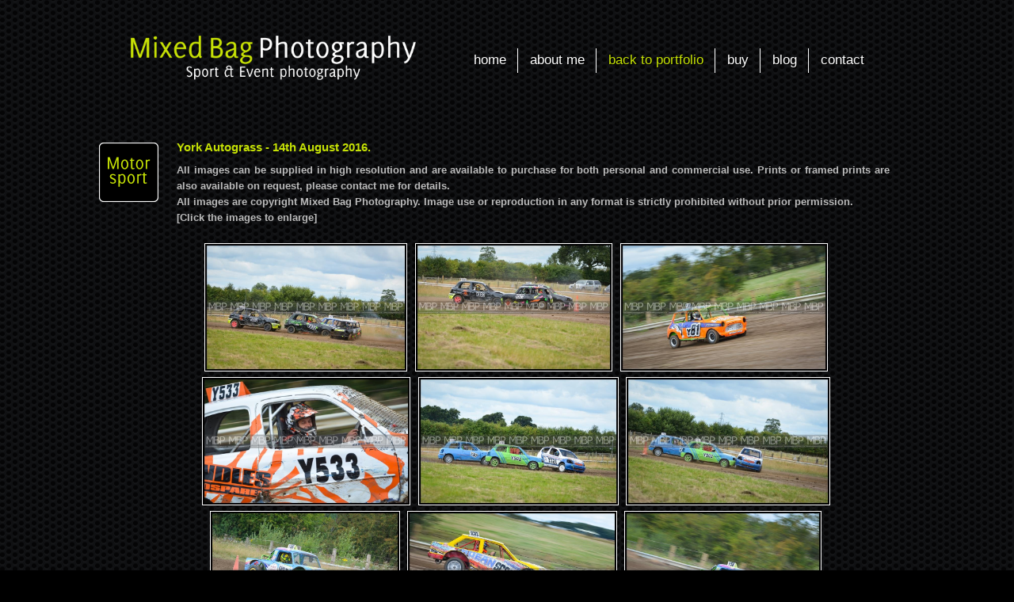

--- FILE ---
content_type: text/html
request_url: https://www.mixedbagphotography.co.uk/portfolio_yag_140816.html
body_size: 2391
content:
<!DOCTYPE HTML>
<html>

<head>
  <title>Motorsport Portfolio | Mixed Bag Photography | York Autograss Photography UK</title>
  <meta name="description" content="Motorsport photography UK" />
  <meta name="keywords" content="motorsport photography UK, autograss photography" />
  <meta http-equiv="content-type" content="text/html; charset=windows-1252" />
  <meta name="robots" content="index, follow">
  <link rel="shortcut icon" href="/favicon.ico" />
  <!-- stylesheets -->
  <link href="css/style.css" rel="stylesheet" type="text/css" />
  <link href="css/dark.css" rel="stylesheet" type="text/css" />
  <!-- modernizr enables HTML5 elements and feature detects -->
  <script type="text/javascript" src="js/modernizr-1.5.min.js"></script>

<!--<script type="text/javascript" src="/prototype.js"></script>
<script type="text/javascript" src="/scriptaculous.js?load=effects"></script>
<script type="text/javascript" src="/lightbox.js"></script> -->
<link rel="stylesheet" href="/lightbox.css" type="text/css" media="screen" />

<script type="text/javascript">

  var _gaq = _gaq || [];
  _gaq.push(['_setAccount', 'UA-20984451-13']);
  _gaq.push(['_trackPageview']);

  (function() {
    var ga = document.createElement('script'); ga.type = 'text/javascript'; ga.async = true;
    ga.src = ('https:' == document.location.protocol ? 'https://ssl' : 'http://www') + '.google-analytics.com/ga.js';
    var s = document.getElementsByTagName('script')[0]; s.parentNode.insertBefore(ga, s);
  })();

</script>
</head>

<body>
  <div id="main">

    <!-- begin header -->
    <header>
      <div id="logo"><img src="images/mbphoto_logo.png" alt="Mixed Bag Photography"></div>
      <nav>
        <ul class="sf-menu" id="nav">
          <li><a href="index.html">home</a></li>
          <li><a href="about.html">about me</a></li>
          <li class="selected"><a href="portfolio_motorsport.html">back to portfolio</a>
          <li><a href="buy_prints.html">buy</a></li>
          <li><a href="blog.html">blog</a></li>
          <li><a href="contact.html">contact</a></li>
        </ul>
      </nav>
    </header>
    <!-- end header -->

    <!-- begin content -->
    <div id="portsite_content_3wide">
      <div id="port_content_3wide">
        			<img src="images/motorsport.png" class="blog_pic" width="75px" height="75px">
					<p class="blog_large"><strong>York Autograss - 14th August 2016.</p><br/><br/>
					<p class="blog">All images can be supplied in high resolution and are available to purchase for both personal and commercial use. Prints or framed prints are also available on request, please contact me for details.<br/>
                                        All images are copyright Mixed Bag Photography. Image use or reproduction in any format is strictly prohibited without prior permission.<br/>
					<span>[Click the images to enlarge]</span><!--</font>--></strong><br/><br/></p>

				<table align="center">
					<tr>
						<td><a href="images/portfolio_motorsport/yag_140816/yag1408_1.jpg" rel="lightbox[motorsport]" title="14th August 2016 | York Autograss"><img src="images/portfolio_motorsport/yag_140816/yag1408_1_s.jpg" class="port_imgn" alt="York Autograss motorsport photography uk" title="York Autograss"/></a></td>
                                                <td><a href="images/portfolio_motorsport/yag_140816/yag1408_2.jpg" rel="lightbox[motorsport]" title="14th August 2016 | York Autograss"><img src="images/portfolio_motorsport/yag_140816/yag1408_2_s.jpg" class="port_imgn" alt="York Autograss motorsport photography uk" title="York Autograss"/></a></td>
                                                <td><a href="images/portfolio_motorsport/yag_140816/yag1408_3.jpg" rel="lightbox[motorsport]" title="14th August 2016 | York Autograss"><img src="images/portfolio_motorsport/yag_140816/yag1408_3_s.jpg" class="port_imgn" alt="York Autograss motorsport photography uk" title="York Autograss"/></a></td>

                                       	</tr>
				</table>
				<table align="center">
					<tr>
						<td><a href="images/portfolio_motorsport/yag_140816/yag1408_4.jpg" rel="lightbox[motorsport]" title="14th August 2016 | York Autograss"><img src="images/portfolio_motorsport/yag_140816/yag1408_4_s.jpg" class="port_imgn" alt="York Autograss motorsport photography uk" title="York Autograss"/></a></td>
						<td><a href="images/portfolio_motorsport/yag_140816/yag1408_5.jpg" rel="lightbox[motorsport]" title="14th August 2016 | York Autograss"><img src="images/portfolio_motorsport/yag_140816/yag1408_5_s.jpg" class="port_imgn" alt="York Autograss motorsport photography uk" title="York Autograss"/></a></td>
						<td><a href="images/portfolio_motorsport/yag_140816/yag1408_6.jpg" rel="lightbox[motorsport]" title="14th August 2016 | York Autograss"><img src="images/portfolio_motorsport/yag_140816/yag1408_6_s.jpg" class="port_imgn" alt="York Autograss motorsport photography uk" title="York Autograss"/></a></td>
                                       	</tr>
				</table>
				<table align="center">
					<tr>
						<td><a href="images/portfolio_motorsport/yag_140816/yag1408_7.jpg" rel="lightbox[motorsport]" title="14th August 2016 | York Autograss"><img src="images/portfolio_motorsport/yag_140816/yag1408_7_s.jpg" class="port_imgn" alt="York Autograss motorsport photography uk" title="York Autograss"/></a></td>
						<td><a href="images/portfolio_motorsport/yag_140816/yag1408_8.jpg" rel="lightbox[motorsport]" title="14th August 2016 | York Autograss"><img src="images/portfolio_motorsport/yag_140816/yag1408_8_s.jpg" class="port_imgn" alt="York Autograss motorsport photography uk" title="York Autograss"/></a></td>
                                                <td><a href="images/portfolio_motorsport/yag_140816/yag1408_9.jpg" rel="lightbox[motorsport]" title="14th August 2016 | York Autograss"><img src="images/portfolio_motorsport/yag_140816/yag1408_9_s.jpg" class="port_imgn" alt="York Autograss motorsport photography uk" title="York Autograss"/></a></td>

                                       	</tr>
				</table>

				<table align="center">
					<tr>
						<td><a href="images/portfolio_motorsport/yag_140816/yag1408_10.jpg" rel="lightbox[motorsport]" title="14th August 2016 | York Autograss"><img src="images/portfolio_motorsport/yag_140816/yag1408_10_s.jpg" class="port_imgn" alt="York Autograss motorsport photography uk" title="York Autograss"/></a></td>
						<td><a href="images/portfolio_motorsport/yag_140816/yag1408_11.jpg" rel="lightbox[motorsport]" title="14th August 2016 | York Autograss"><img src="images/portfolio_motorsport/yag_140816/yag1408_11_s.jpg" class="port_imgn" alt="York Autograss motorsport photography uk" title="York Autograss"/></a></td>
                                                <td><a href="images/portfolio_motorsport/yag_140816/yag1408_12.jpg" rel="lightbox[motorsport]" title="14th August 2016 | York Autograss"><img src="images/portfolio_motorsport/yag_140816/yag1408_12_s.jpg" class="port_imgn" alt="York Autograss motorsport photography uk" title="York Autograss"/></a></td>

                                       	</tr>
				</table>

				<table align="center">
					<tr>
						<td><a href="images/portfolio_motorsport/yag_140816/yag1408_13.jpg" rel="lightbox[motorsport]" title="14th August 2016 | York Autograss"><img src="images/portfolio_motorsport/yag_140816/yag1408_13_s.jpg" class="port_imgn" alt="York Autograss motorsport photography uk" title="York Autograss"/></a></td>
						<td><a href="images/portfolio_motorsport/yag_140816/yag1408_14.jpg" rel="lightbox[motorsport]" title="14th August 2016 | York Autograss"><img src="images/portfolio_motorsport/yag_140816/yag1408_14_s.jpg" class="port_imgn" alt="York Autograss motorsport photography uk" title="York Autograss"/></a></td>
						<td><a href="images/portfolio_motorsport/yag_140816/yag1408_15.jpg" rel="lightbox[motorsport]" title="14th August 2016 | York Autograss"><img src="images/portfolio_motorsport/yag_140816/yag1408_15_s.jpg" class="port_imgn" alt="York Autograss motorsport photography uk" title="York Autograss"/></a></td>
                                       	</tr>
				</table>
				<table align="center">
					<tr>
						<td><a href="images/portfolio_motorsport/yag_140816/yag1408_16.jpg" rel="lightbox[motorsport]" title="14th August 2016 | York Autograss"><img src="images/portfolio_motorsport/yag_140816/yag1408_16_s.jpg" class="port_imgn" alt="York Autograss motorsport photography uk" title="York Autograss"/></a></td>
						<td><a href="images/portfolio_motorsport/yag_140816/yag1408_17.jpg" rel="lightbox[motorsport]" title="14th August 2016 | York Autograss"><img src="images/portfolio_motorsport/yag_140816/yag1408_17_s.jpg" class="port_imgn" alt="York Autograss motorsport photography uk" title="York Autograss"/></a></td>
						<td><a href="images/portfolio_motorsport/yag_140816/yag1408_18.jpg" rel="lightbox[motorsport]" title="14th August 2016 | York Autograss"><img src="images/portfolio_motorsport/yag_140816/yag1408_18_s.jpg" class="port_imgn" alt="York Autograss motorsport photography uk" title="York Autograss"/></a></td>

                                       	</tr>
				</table>

				<table align="center">
					<tr>
						<td><a href="images/portfolio_motorsport/yag_140816/yag1408_19.jpg" rel="lightbox[motorsport]" title="14th August 2016 | York Autograss"><img src="images/portfolio_motorsport/yag_140816/yag1408_19_s.jpg" class="port_imgn" alt="York Autograss motorsport photography uk" title="York Autograss"/></a></td>
						<td><a href="images/portfolio_motorsport/yag_140816/yag1408_20.jpg" rel="lightbox[motorsport]" title="14th August 2016 | York Autograss"><img src="images/portfolio_motorsport/yag_140816/yag1408_20_s.jpg" class="port_imgn" alt="York Autograss motorsport photography uk" title="York Autograss"/></a></td>
						<td><a href="images/portfolio_motorsport/yag_140816/yag1408_21.jpg" rel="lightbox[motorsport]" title="14th August 2016 | York Autograss"><img src="images/portfolio_motorsport/yag_140816/yag1408_21_s.jpg" class="port_imgn" alt="York Autograss motorsport photography uk" title="York Autograss"/></a></td>
                                       	</tr>
				</table>

				<table align="center">
					<tr>
						<td><a href="images/portfolio_motorsport/yag_140816/yag1408_22.jpg" rel="lightbox[motorsport]" title="14th August 2016 | York Autograss"><img src="images/portfolio_motorsport/yag_140816/yag1408_22_s.jpg" class="port_imgn" alt="York Autograss motorsport photography uk" title="York Autograss"/></a></td>
						<td><a href="images/portfolio_motorsport/yag_140816/yag1408_23.jpg" rel="lightbox[motorsport]" title="14th August 2016 | York Autograss"><img src="images/portfolio_motorsport/yag_140816/yag1408_23_s.jpg" class="port_imgn" alt="York Autograss motorsport photography uk" title="York Autograss"/></a></td>
						<td><a href="images/portfolio_motorsport/yag_140816/yag1408_24.jpg" rel="lightbox[motorsport]" title="14th August 2016 | York Autograss"><img src="images/portfolio_motorsport/yag_140816/yag1408_24_s.jpg" class="port_imgn" alt="York Autograss motorsport photography uk" title="York Autograss"/></a></td>
                                       	</tr>
				</table>
				<table align="center">
					<tr>
						<td><a href="images/portfolio_motorsport/yag_140816/yag1408_25.jpg" rel="lightbox[motorsport]" title="14th August 2016 | York Autograss"><img src="images/portfolio_motorsport/yag_140816/yag1408_25_s.jpg" class="port_imgn" alt="York Autograss motorsport photography uk" title="York Autograss"/></a></td>
						<td><a href="images/portfolio_motorsport/yag_140816/yag1408_26.jpg" rel="lightbox[motorsport]" title="14th August 2016 | York Autograss"><img src="images/portfolio_motorsport/yag_140816/yag1408_26_s.jpg" class="port_imgn" alt="York Autograss motorsport photography uk" title="York Autograss"/></a></td>
                                                <td><a href="images/portfolio_motorsport/yag_140816/yag1408_27.jpg" rel="lightbox[motorsport]" title="14th August 2016 | York Autograss"><img src="images/portfolio_motorsport/yag_140816/yag1408_27_s.jpg" class="port_imgn" alt="York Autograss motorsport photography uk" title="York Autograss"/></a></td>
                                       	</tr>
				</table>

				<table align="center">
					<tr>
						<td><a href="images/portfolio_motorsport/yag_140816/yag1408_28.jpg" rel="lightbox[motorsport]" title="14th August 2016 | York Autograss"><img src="images/portfolio_motorsport/yag_140816/yag1408_28_s.jpg" class="port_imgn" alt="York Autograss motorsport photography uk" title="York Autograss"/></a></td>
						<td><a href="images/portfolio_motorsport/yag_140816/yag1408_29.jpg" rel="lightbox[motorsport]" title="14th August 2016 | York Autograss"><img src="images/portfolio_motorsport/yag_140816/yag1408_29_s.jpg" class="port_imgn" alt="York Autograss motorsport photography uk" title="York Autograss"/></a></td>
						<td><a href="images/portfolio_motorsport/yag_140816/yag1408_30.jpg" rel="lightbox[motorsport]" title="14th August 2016 | York Autograss"><img src="images/portfolio_motorsport/yag_140816/yag1408_30_s.jpg" class="port_imgn" alt="York Autograss motorsport photography uk" title="York Autograss"/></a></td>

                                       	</tr>
				</table>
				<table align="center">
					<tr>
						<td><a href="images/portfolio_motorsport/yag_140816/yag1408_31.jpg" rel="lightbox[motorsport]" title="14th August 2016 | York Autograss"><img src="images/portfolio_motorsport/yag_140816/yag1408_31_s.jpg" class="port_imgn" alt="York Autograss motorsport photography uk" title="York Autograss"/></a></td>
						<td><a href="images/portfolio_motorsport/yag_140816/yag1408_32.jpg" rel="lightbox[motorsport]" title="14th August 2016 | York Autograss"><img src="images/portfolio_motorsport/yag_140816/yag1408_32_s.jpg" class="port_imgn" alt="York Autograss motorsport photography uk" title="York Autograss"/></a></td>
                                                <td><a href="images/portfolio_motorsport/yag_140816/yag1408_33.jpg" rel="lightbox[motorsport]" title="14th August 2016 | York Autograss"><img src="images/portfolio_motorsport/yag_140816/yag1408_33_s.jpg" class="port_imgn" alt="York Autograss motorsport photography uk" title="York Autograss"/></a></td>
                                       	</tr>
				</table>
				<table align="center">
					<tr>
						<td><a href="images/portfolio_motorsport/yag_140816/yag1408_34.jpg" rel="lightbox[motorsport]" title="14th August 2016 | York Autograss"><img src="images/portfolio_motorsport/yag_140816/yag1408_34_s.jpg" class="port_imgn" alt="York Autograss motorsport photography uk" title="York Autograss"/></a></td>
						<td><a href="images/portfolio_motorsport/yag_140816/yag1408_35.jpg" rel="lightbox[motorsport]" title="14th August 2016 | York Autograss"><img src="images/portfolio_motorsport/yag_140816/yag1408_35_s.jpg" class="port_imgn" alt="York Autograss motorsport photography uk" title="York Autograss"/></a></td>
						<td><a href="images/portfolio_motorsport/yag_140816/yag1408_36.jpg" rel="lightbox[motorsport]" title="14th August 2016 | York Autograss"><img src="images/portfolio_motorsport/yag_140816/yag1408_36_s.jpg" class="port_imgn" alt="York Autograss motorsport photography uk" title="York Autograss"/></a></td>
                                       	</tr>
				</table>

				<table align="center">
					<tr>
						<td><a href="images/portfolio_motorsport/yag_140816/yag1408_37.jpg" rel="lightbox[motorsport]" title="14th August 2016 | York Autograss"><img src="images/portfolio_motorsport/yag_140816/yag1408_37_s.jpg" class="port_imgn" alt="York Autograss motorsport photography uk" title="York Autograss"/></a></td>
						<td><a href="images/portfolio_motorsport/yag_140816/yag1408_38.jpg" rel="lightbox[motorsport]" title="14th August 2016 | York Autograss"><img src="images/portfolio_motorsport/yag_140816/yag1408_38_s.jpg" class="port_imgn" alt="York Autograss motorsport photography uk" title="York Autograss"/></a></td>
                                                <td><a href="images/portfolio_motorsport/yag_140816/yag1408_39.jpg" rel="lightbox[motorsport]" title="14th August 2016 | York Autograss"><img src="images/portfolio_motorsport/yag_140816/yag1408_39_s.jpg" class="port_imgn" alt="York Autograss motorsport photography uk" title="York Autograss"/></a></td>
                                       	</tr>
				</table>

				<table align="center">
					<tr>
						<td><a href="images/portfolio_motorsport/yag_140816/yag1408_40.jpg" rel="lightbox[motorsport]" title="14th August 2016 | York Autograss"><img src="images/portfolio_motorsport/yag_140816/yag1408_40_s.jpg" class="port_imgn" alt="York Autograss motorsport photography uk" title="York Autograss"/></a></td>
						<td><a href="images/portfolio_motorsport/yag_140816/yag1408_41.jpg" rel="lightbox[motorsport]" title="14th August 2016 | York Autograss"><img src="images/portfolio_motorsport/yag_140816/yag1408_41_s.jpg" class="port_imgn" alt="York Autograss motorsport photography uk" title="York Autograss"/></a></td>
						<td><a href="images/portfolio_motorsport/yag_140816/yag1408_42.jpg" rel="lightbox[motorsport]" title="14th August 2016 | York Autograss"><img src="images/portfolio_motorsport/yag_140816/yag1408_42_s.jpg" class="port_imgn" alt="York Autograss motorsport photography uk" title="York Autograss"/></a></td>


                                       	</tr>
				</table>
				<table align="center">
					<tr>
						<td><a href="images/portfolio_motorsport/yag_140816/yag1408_43.jpg" rel="lightbox[motorsport]" title="14th August 2016 | York Autograss"><img src="images/portfolio_motorsport/yag_140816/yag1408_43_s.jpg" class="port_imgn" alt="York Autograss motorsport photography uk" title="York Autograss"/></a></td>
						<td><a href="images/portfolio_motorsport/yag_140816/yag1408_44.jpg" rel="lightbox[motorsport]" title="14th August 2016 | York Autograss"><img src="images/portfolio_motorsport/yag_140816/yag1408_44_s.jpg" class="port_imgn" alt="York Autograss motorsport photography uk" title="York Autograss"/></a></td>
                                                <td><a href="images/portfolio_motorsport/yag_140816/yag1408_45.jpg" rel="lightbox[motorsport]" title="14th August 2016 | York Autograss"><img src="images/portfolio_motorsport/yag_140816/yag1408_45_s.jpg" class="port_imgn" alt="York Autograss motorsport photography uk" title="York Autograss"/></a></td>
                                        </tr>
				</table>

				<table align="center">
					<tr>
						<td><a href="images/portfolio_motorsport/yag_140816/yag1408_46.jpg" rel="lightbox[motorsport]" title="14th August 2016 | York Autograss"><img src="images/portfolio_motorsport/yag_140816/yag1408_46_s.jpg" class="port_imgn" alt="York Autograss motorsport photography uk" title="York Autograss"/></a></td>
						<td><a href="images/portfolio_motorsport/yag_140816/yag1408_47.jpg" rel="lightbox[motorsport]" title="14th August 2016 | York Autograss"><img src="images/portfolio_motorsport/yag_140816/yag1408_47_s.jpg" class="port_imgn" alt="York Autograss motorsport photography uk" title="York Autograss"/></a></td>
						<td><a href="images/portfolio_motorsport/yag_140816/yag1408_48.jpg" rel="lightbox[motorsport]" title="14th August 2016 | York Autograss"><img src="images/portfolio_motorsport/yag_140816/yag1408_48_s.jpg" class="port_imgn" alt="York Autograss motorsport photography uk" title="York Autograss"/></a></td>
                                       	</tr>
				</table>

				<table align="center">
					<tr>
						<td><a href="images/portfolio_motorsport/yag_140816/yag1408_49.jpg" rel="lightbox[motorsport]" title="14th August 2016 | York Autograss"><img src="images/portfolio_motorsport/yag_140816/yag1408_49_s.jpg" class="port_imgn" alt="York Autograss motorsport photography uk" title="York Autograss"/></a></td>
						<td><a href="images/portfolio_motorsport/yag_140816/yag1408_50.jpg" rel="lightbox[motorsport]" title="14th August 2016 | York Autograss"><img src="images/portfolio_motorsport/yag_140816/yag1408_50_s.jpg" class="port_imgn" alt="York Autograss motorsport photography uk" title="York Autograss"/></a></td>
                                                <td><a href="images/portfolio_motorsport/yag_140816/yag1408_51.jpg" rel="lightbox[motorsport]" title="14th August 2016 | York Autograss"><img src="images/portfolio_motorsport/yag_140816/yag1408_51_s.jpg" class="port_imgn" alt="York Autograss motorsport photography uk" title="York Autograss"/></a></td>
                                       	</tr>
				</table>

				<table align="center">
					<tr>
						<td><a href="images/portfolio_motorsport/yag_140816/yag1408_52.jpg" rel="lightbox[motorsport]" title="14th August 2016 | York Autograss"><img src="images/portfolio_motorsport/yag_140816/yag1408_52_s.jpg" class="port_imgn" alt="York Autograss motorsport photography uk" title="York Autograss"/></a></td>
						<td><a href="images/portfolio_motorsport/yag_140816/yag1408_53.jpg" rel="lightbox[motorsport]" title="14th August 2016 | York Autograss"><img src="images/portfolio_motorsport/yag_140816/yag1408_53_s.jpg" class="port_imgn" alt="York Autograss motorsport photography uk" title="York Autograss"/></a></td>
						<td><a href="images/portfolio_motorsport/yag_140816/yag1408_54.jpg" rel="lightbox[motorsport]" title="14th August 2016 | York Autograss"><img src="images/portfolio_motorsport/yag_140816/yag1408_54_s.jpg" class="port_imgn" alt="York Autograss motorsport photography uk" title="York Autograss"/></a></td>

                                       	</tr>
				</table>
				<table align="center">
					<tr>
						<td><a href="images/portfolio_motorsport/yag_140816/yag1408_55.jpg" rel="lightbox[motorsport]" title="14th August 2016 | York Autograss"><img src="images/portfolio_motorsport/yag_140816/yag1408_55_s.jpg" class="port_imgn" alt="York Autograss motorsport photography uk" title="York Autograss"/></a></td>
						<td><a href="images/portfolio_motorsport/yag_140816/yag1408_56.jpg" rel="lightbox[motorsport]" title="14th August 2016 | York Autograss"><img src="images/portfolio_motorsport/yag_140816/yag1408_56_s.jpg" class="port_imgn" alt="York Autograss motorsport photography uk" title="York Autograss"/></a></td>
                                                <td><a href="images/portfolio_motorsport/yag_140816/yag1408_57.jpg" rel="lightbox[motorsport]" title="14th August 2016 | York Autograss"><img src="images/portfolio_motorsport/yag_140816/yag1408_57_s.jpg" class="port_imgn" alt="York Autograss motorsport photography uk" title="York Autograss"/></a></td>
                                       	</tr>
				</table>

				<table align="center">
					<tr>
                                                <td><a href="images/portfolio_motorsport/yag_140816/yag1408_58.jpg" rel="lightbox[motorsport]" title="14th August 2016 | York Autograss"><img src="images/portfolio_motorsport/yag_140816/yag1408_58_s.jpg" class="port_imgn" alt="York Autograss motorsport photography uk" title="York Autograss"/></a></td>
                                                <td><a href="images/portfolio_motorsport/yag_140816/yag1408_59.jpg" rel="lightbox[motorsport]" title="14th August 2016 | York Autograss"><img src="images/portfolio_motorsport/yag_140816/yag1408_59_s.jpg" class="port_imgn" alt="York Autograss motorsport photography uk" title="York Autograss"/></a></td>
                                                <td><a href="images/portfolio_motorsport/yag_140816/yag1408_60.jpg" rel="lightbox[motorsport]" title="14th August 2016 | York Autograss"><img src="images/portfolio_motorsport/yag_140816/yag1408_60_s.jpg" class="port_imgn" alt="York Autograss motorsport photography uk" title="York Autograss"/></a></td>
                                       	</tr>
				</table>

				<table align="center">
					<tr>
						<td><a href="images/portfolio_motorsport/yag_140816/yag1408_61.jpg" rel="lightbox[motorsport]" title="14th August 2016 | York Autograss"><img src="images/portfolio_motorsport/yag_140816/yag1408_61_s.jpg" class="port_imgn" alt="York Autograss motorsport photography uk" title="York Autograss"/></a></td>
						<td><a href="images/portfolio_motorsport/yag_140816/yag1408_62.jpg" rel="lightbox[motorsport]" title="14th August 2016 | York Autograss"><img src="images/portfolio_motorsport/yag_140816/yag1408_62_s.jpg" class="port_imgn" alt="York Autograss motorsport photography uk" title="York Autograss"/></a></td>
                                                <td><a href="images/portfolio_motorsport/yag_140816/yag1408_63.jpg" rel="lightbox[motorsport]" title="14th August 2016 | York Autograss"><img src="images/portfolio_motorsport/yag_140816/yag1408_63_s.jpg" class="port_imgn" alt="York Autograss motorsport photography uk" title="York Autograss"/></a></td>
                                       	</tr>
				</table>

				<table align="center">
					<tr>
						<td><a href="images/portfolio_motorsport/yag_140816/yag1408_64.jpg" rel="lightbox[motorsport]" title="14th August 2016 | York Autograss"><img src="images/portfolio_motorsport/yag_140816/yag1408_64_s.jpg" class="port_imgn" alt="York Autograss motorsport photography uk" title="York Autograss"/></a></td>
						<td><a href="images/portfolio_motorsport/yag_140816/yag1408_65.jpg" rel="lightbox[motorsport]" title="14th August 2016 | York Autograss"><img src="images/portfolio_motorsport/yag_140816/yag1408_65_s.jpg" class="port_imgn" alt="York Autograss motorsport photography uk" title="York Autograss"/></a></td>
						<td><a href="images/portfolio_motorsport/yag_140816/yag1408_66.jpg" rel="lightbox[motorsport]" title="14th August 2016 | York Autograss"><img src="images/portfolio_motorsport/yag_140816/yag1408_66_s.jpg" class="port_imgn" alt="York Autograss motorsport photography uk" title="York Autograss"/></a></td>
                                       	</tr>
				</table>
				<table align="center">
					<tr>
						<td><a href="images/portfolio_motorsport/yag_140816/yag1408_67.jpg" rel="lightbox[motorsport]" title="14th August 2016 | York Autograss"><img src="images/portfolio_motorsport/yag_140816/yag1408_67_s.jpg" class="port_imgn" alt="York Autograss motorsport photography uk" title="York Autograss"/></a></td>
						<td><a href="images/portfolio_motorsport/yag_140816/yag1408_68.jpg" rel="lightbox[motorsport]" title="14th August 2016 | York Autograss"><img src="images/portfolio_motorsport/yag_140816/yag1408_68_s.jpg" class="port_imgn" alt="York Autograss motorsport photography uk" title="York Autograss"/></a></td>
                                                <td><a href="images/portfolio_motorsport/yag_140816/yag1408_69.jpg" rel="lightbox[motorsport]" title="14th August 2016 | York Autograss"><img src="images/portfolio_motorsport/yag_140816/yag1408_69_s.jpg" class="port_imgn" alt="York Autograss motorsport photography uk" title="York Autograss"/></a></td>
                                       	</tr>
				</table>

				<table align="center">
					<tr>
						<td><a href="images/portfolio_motorsport/yag_140816/yag1408_70.jpg" rel="lightbox[motorsport]" title="14th August 2016 | York Autograss"><img src="images/portfolio_motorsport/yag_140816/yag1408_70_s.jpg" class="port_imgn" alt="York Autograss motorsport photography uk" title="York Autograss"/></a></td>
						<td><a href="images/portfolio_motorsport/yag_140816/yag1408_71.jpg" rel="lightbox[motorsport]" title="14th August 2016 | York Autograss"><img src="images/portfolio_motorsport/yag_140816/yag1408_71_s.jpg" class="port_imgn" alt="York Autograss motorsport photography uk" title="York Autograss"/></a></td>
                                                <td><a href="images/portfolio_motorsport/yag_140816/yag1408_72.jpg" rel="lightbox[motorsport]" title="14th August 2016 | York Autograss"><img src="images/portfolio_motorsport/yag_140816/yag1408_72_s.jpg" class="port_imgn" alt="York Autograss motorsport photography uk" title="York Autograss"/></a></td>

                                       	</tr>
				</table>
				<table align="center">
					<tr>
						<td><a href="images/portfolio_motorsport/yag_140816/yag1408_73.jpg" rel="lightbox[motorsport]" title="14th August 2016 | York Autograss"><img src="images/portfolio_motorsport/yag_140816/yag1408_73_s.jpg" class="port_imgn" alt="York Autograss motorsport photography uk" title="York Autograss"/></a></td>
						<td><a href="images/portfolio_motorsport/yag_140816/yag1408_74.jpg" rel="lightbox[motorsport]" title="14th August 2016 | York Autograss"><img src="images/portfolio_motorsport/yag_140816/yag1408_74_s.jpg" class="port_imgn" alt="York Autograss motorsport photography uk" title="York Autograss"/></a></td>
                                                <td><a href="images/portfolio_motorsport/yag_140816/yag1408_75.jpg" rel="lightbox[motorsport]" title="14th August 2016 | York Autograss"><img src="images/portfolio_motorsport/yag_140816/yag1408_75_s.jpg" class="port_imgn" alt="York Autograss motorsport photography uk" title="York Autograss"/></a></td>
                                       	</tr>
				</table>

				<table align="center">
					<tr>
						<td><a href="images/portfolio_motorsport/yag_140816/yag1408_76.jpg" rel="lightbox[motorsport]" title="14th August 2016 | York Autograss"><img src="images/portfolio_motorsport/yag_140816/yag1408_76_s.jpg" class="port_imgn" alt="York Autograss motorsport photography uk" title="York Autograss"/></a></td>
						<td><a href="images/portfolio_motorsport/yag_140816/yag1408_77.jpg" rel="lightbox[motorsport]" title="14th August 2016 | York Autograss"><img src="images/portfolio_motorsport/yag_140816/yag1408_77_s.jpg" class="port_imgn" alt="York Autograss motorsport photography uk" title="York Autograss"/></a></td>
						<td><a href="images/portfolio_motorsport/yag_140816/yag1408_78.jpg" rel="lightbox[motorsport]" title="14th August 2016 | York Autograss"><img src="images/portfolio_motorsport/yag_140816/yag1408_78_s.jpg" class="port_imgn" alt="York Autograss motorsport photography uk" title="York Autograss"/></a></td>
                                       	</tr>
				</table>
				<table align="center">
					<tr>
						<td><a href="images/portfolio_motorsport/yag_140816/yag1408_79.jpg" rel="lightbox[motorsport]" title="14th August 2016 | York Autograss"><img src="images/portfolio_motorsport/yag_140816/yag1408_79_s.jpg" class="port_imgn" alt="York Autograss motorsport photography uk" title="York Autograss"/></a></td>
						<td><a href="images/portfolio_motorsport/yag_140816/yag1408_80.jpg" rel="lightbox[motorsport]" title="14th August 2016 | York Autograss"><img src="images/portfolio_motorsport/yag_140816/yag1408_80_s.jpg" class="port_imgn" alt="York Autograss motorsport photography uk" title="York Autograss"/></a></td>
                                                <td><a href="images/portfolio_motorsport/yag_140816/yag1408_81.jpg" rel="lightbox[motorsport]" title="14th August 2016 | York Autograss"><img src="images/portfolio_motorsport/yag_140816/yag1408_81_s.jpg" class="port_imgn" alt="York Autograss motorsport photography uk" title="York Autograss"/></a></td>
                                       	</tr>
				</table>

				<table align="center">
					<tr>
						<td><a href="images/portfolio_motorsport/yag_140816/yag1408_82.jpg" rel="lightbox[motorsport]" title="14th August 2016 | York Autograss"><img src="images/portfolio_motorsport/yag_140816/yag1408_82_s.jpg" class="port_imgn" alt="York Autograss motorsport photography uk" title="York Autograss"/></a></td>
						<td><a href="images/portfolio_motorsport/yag_140816/yag1408_83.jpg" rel="lightbox[motorsport]" title="14th August 2016 | York Autograss"><img src="images/portfolio_motorsport/yag_140816/yag1408_83_s.jpg" class="port_imgn" alt="York Autograss motorsport photography uk" title="York Autograss"/></a></td>
						<td><a href="images/portfolio_motorsport/yag_140816/yag1408_84.jpg" rel="lightbox[motorsport]" title="14th August 2016 | York Autograss"><img src="images/portfolio_motorsport/yag_140816/yag1408_84_s.jpg" class="port_imgn" alt="York Autograss motorsport photography uk" title="York Autograss"/></a></td>
                                       	</tr>
				</table>
				<table align="center">
					<tr>
						<td><a href="images/portfolio_motorsport/yag_140816/yag1408_85.jpg" rel="lightbox[motorsport]" title="14th August 2016 | York Autograss"><img src="images/portfolio_motorsport/yag_140816/yag1408_85_s.jpg" class="port_imgn" alt="York Autograss motorsport photography uk" title="York Autograss"/></a></td>
						<td><a href="images/portfolio_motorsport/yag_140816/yag1408_86.jpg" rel="lightbox[motorsport]" title="14th August 2016 | York Autograss"><img src="images/portfolio_motorsport/yag_140816/yag1408_86_s.jpg" class="port_imgn" alt="York Autograss motorsport photography uk" title="York Autograss"/></a></td>
                                                <td><a href="images/portfolio_motorsport/yag_140816/yag1408_87.jpg" rel="lightbox[motorsport]" title="14th August 2016 | York Autograss"><img src="images/portfolio_motorsport/yag_140816/yag1408_87_s.jpg" class="port_imgn" alt="York Autograss motorsport photography uk" title="York Autograss"/></a></td>
                                       	</tr>
				</table>

				<table align="center">
					<tr>
						<td><a href="images/portfolio_motorsport/yag_140816/yag1408_88.jpg" rel="lightbox[motorsport]" title="14th August 2016 | York Autograss"><img src="images/portfolio_motorsport/yag_140816/yag1408_88_s.jpg" class="port_imgn" alt="York Autograss motorsport photography uk" title="York Autograss"/></a></td>
						<td><a href="images/portfolio_motorsport/yag_140816/yag1408_89.jpg" rel="lightbox[motorsport]" title="14th August 2016 | York Autograss"><img src="images/portfolio_motorsport/yag_140816/yag1408_89_s.jpg" class="port_imgn" alt="York Autograss motorsport photography uk" title="York Autograss"/></a></td>
						<td><a href="images/portfolio_motorsport/yag_140816/yag1408_90.jpg" rel="lightbox[motorsport]" title="14th August 2016 | York Autograss"><img src="images/portfolio_motorsport/yag_140816/yag1408_90_s.jpg" class="port_imgn" alt="York Autograss motorsport photography uk" title="York Autograss"/></a></td>
                                       	</tr>
				</table>
				<table align="center">
					<tr>
						<td><a href="images/portfolio_motorsport/yag_140816/yag1408_91.jpg" rel="lightbox[motorsport]" title="14th August 2016 | York Autograss"><img src="images/portfolio_motorsport/yag_140816/yag1408_91_s.jpg" class="port_imgn" alt="York Autograss motorsport photography uk" title="York Autograss"/></a></td>
						<td><a href="images/portfolio_motorsport/yag_140816/yag1408_92.jpg" rel="lightbox[motorsport]" title="14th August 2016 | York Autograss"><img src="images/portfolio_motorsport/yag_140816/yag1408_92_s.jpg" class="port_imgn" alt="York Autograss motorsport photography uk" title="York Autograss"/></a></td>
						<td><a href="images/portfolio_motorsport/yag_140816/yag1408_93.jpg" rel="lightbox[motorsport]" title="14th August 2016 | York Autograss"><img src="images/portfolio_motorsport/yag_140816/yag1408_93_s.jpg" class="port_imgn" alt="York Autograss motorsport photography uk" title="York Autograss"/></a></td>
                                       	</tr>
				</table>

				<table align="center">
					<tr>
						<td><a href="images/portfolio_motorsport/yag_140816/yag1408_94.jpg" rel="lightbox[motorsport]" title="14th August 2016 | York Autograss"><img src="images/portfolio_motorsport/yag_140816/yag1408_94_s.jpg" class="port_imgn" alt="York Autograss motorsport photography uk" title="York Autograss"/></a></td>
						<td><a href="images/portfolio_motorsport/yag_140816/yag1408_95.jpg" rel="lightbox[motorsport]" title="14th August 2016 | York Autograss"><img src="images/portfolio_motorsport/yag_140816/yag1408_95_s.jpg" class="port_imgn" alt="York Autograss motorsport photography uk" title="York Autograss"/></a></td>
						<td><a href="images/portfolio_motorsport/yag_140816/yag1408_96.jpg" rel="lightbox[motorsport]" title="14th August 2016 | York Autograss"><img src="images/portfolio_motorsport/yag_140816/yag1408_96_s.jpg" class="port_imgn" alt="York Autograss motorsport photography uk" title="York Autograss"/></a></td>

                                       	</tr>
				</table>

				<table align="center">
					<tr>
						<td><a href="images/portfolio_motorsport/yag_140816/yag1408_97.jpg" rel="lightbox[motorsport]" title="14th August 2016 | York Autograss"><img src="images/portfolio_motorsport/yag_140816/yag1408_97_s.jpg" class="port_imgn" alt="York Autograss motorsport photography uk" title="York Autograss"/></a></td>
						<td><a href="images/portfolio_motorsport/yag_140816/yag1408_98.jpg" rel="lightbox[motorsport]" title="14th August 2016 | York Autograss"><img src="images/portfolio_motorsport/yag_140816/yag1408_98_s.jpg" class="port_imgn" alt="York Autograss motorsport photography uk" title="York Autograss"/></a></td>
						<td><a href="images/portfolio_motorsport/yag_140816/yag1408_99.jpg" rel="lightbox[motorsport]" title="14th August 2016 | York Autograss"><img src="images/portfolio_motorsport/yag_140816/yag1408_99_s.jpg" class="port_imgn" alt="York Autograss motorsport photography uk" title="York Autograss"/></a></td>
                                       	</tr>
				</table>

				<table align="center">
					<tr>
						<td><a href="images/portfolio_motorsport/yag_140816/yag1408_100.jpg" rel="lightbox[motorsport]" title="14th August 2016 | York Autograss"><img src="images/portfolio_motorsport/yag_140816/yag1408_100_s.jpg" class="port_imgn" alt="York Autograss motorsport photography uk" title="York Autograss"/></a></td>
						<td><a href="images/portfolio_motorsport/yag_140816/yag1408_101.jpg" rel="lightbox[motorsport]" title="14th August 2016 | York Autograss"><img src="images/portfolio_motorsport/yag_140816/yag1408_101_s.jpg" class="port_imgn" alt="York Autograss motorsport photography uk" title="York Autograss"/></a></td>
                                                <td><a href="images/portfolio_motorsport/yag_140816/yag1408_102.jpg" rel="lightbox[motorsport]" title="14th August 2016 | York Autograss"><img src="images/portfolio_motorsport/yag_140816/yag1408_102_s.jpg" class="port_imgn" alt="York Autograss motorsport photography uk" title="York Autograss"/></a></td>
                                       	</tr>
				</table>
				<table align="center">
					<tr>
						<td><a href="images/portfolio_motorsport/yag_140816/yag1408_103.jpg" rel="lightbox[motorsport]" title="14th August 2016 | York Autograss"><img src="images/portfolio_motorsport/yag_140816/yag1408_103_s.jpg" class="port_imgn" alt="York Autograss motorsport photography uk" title="York Autograss"/></a></td>
						<td><a href="images/portfolio_motorsport/yag_140816/yag1408_104.jpg" rel="lightbox[motorsport]" title="14th August 2016 | York Autograss"><img src="images/portfolio_motorsport/yag_140816/yag1408_104_s.jpg" class="port_imgn" alt="York Autograss motorsport photography uk" title="York Autograss"/></a></td>
                                                <td><a href="images/portfolio_motorsport/yag_140816/yag1408_105.jpg" rel="lightbox[motorsport]" title="14th August 2016 | York Autograss"><img src="images/portfolio_motorsport/yag_140816/yag1408_105_s.jpg" class="port_imgn" alt="York Autograss motorsport photography uk" title="York Autograss"/></a></td>
                                       	</tr>
				</table>

				<table align="center">
					<tr>
						<td><a href="images/portfolio_motorsport/yag_140816/yag1408_106.jpg" rel="lightbox[motorsport]" title="14th August 2016 | York Autograss"><img src="images/portfolio_motorsport/yag_140816/yag1408_106_s.jpg" class="port_imgn" alt="York Autograss motorsport photography uk" title="York Autograss"/></a></td>
						<td><a href="images/portfolio_motorsport/yag_140816/yag1408_107.jpg" rel="lightbox[motorsport]" title="14th August 2016 | York Autograss"><img src="images/portfolio_motorsport/yag_140816/yag1408_107_s.jpg" class="port_imgn" alt="York Autograss motorsport photography uk" title="York Autograss"/></a></td>
						<td><a href="images/portfolio_motorsport/yag_140816/yag1408_108.jpg" rel="lightbox[motorsport]" title="14th August 2016 | York Autograss"><img src="images/portfolio_motorsport/yag_140816/yag1408_108_s.jpg" class="port_imgn" alt="York Autograss motorsport photography uk" title="York Autograss"/></a></td>
                                       	</tr>
				</table>
				<table align="center">
					<tr>
						<td><a href="images/portfolio_motorsport/yag_140816/yag1408_109.jpg" rel="lightbox[motorsport]" title="14th August 2016 | York Autograss"><img src="images/portfolio_motorsport/yag_140816/yag1408_109_s.jpg" class="port_imgn" alt="York Autograss motorsport photography uk" title="York Autograss"/></a></td>
						<td><a href="images/portfolio_motorsport/yag_140816/yag1408_110.jpg" rel="lightbox[motorsport]" title="14th August 2016 | York Autograss"><img src="images/portfolio_motorsport/yag_140816/yag1408_110_s.jpg" class="port_imgn" alt="York Autograss motorsport photography uk" title="York Autograss"/></a></td>
						<td><a href="images/portfolio_motorsport/yag_140816/yag1408_111.jpg" rel="lightbox[motorsport]" title="14th August 2016 | York Autograss"><img src="images/portfolio_motorsport/yag_140816/yag1408_111_s.jpg" class="port_imgn" alt="York Autograss motorsport photography uk" title="York Autograss"/></a></td>
                                       	</tr>
				</table>

				<table align="center">
					<tr>
                                                <td><a href="images/portfolio_motorsport/yag_140816/yag1408_112.jpg" rel="lightbox[motorsport]" title="14th August 2016 | York Autograss"><img src="images/portfolio_motorsport/yag_140816/yag1408_112_s.jpg" class="port_imgn" alt="York Autograss motorsport photography uk" title="York Autograss"/></a></td>
                                                <td><a href="images/portfolio_motorsport/yag_140816/yag1408_113.jpg" rel="lightbox[motorsport]" title="14th August 2016 | York Autograss"><img src="images/portfolio_motorsport/yag_140816/yag1408_113_s.jpg" class="port_imgn" alt="York Autograss motorsport photography uk" title="York Autograss"/></a></td>
						<td><a href="images/portfolio_motorsport/yag_140816/yag1408_114.jpg" rel="lightbox[motorsport]" title="14th August 2016 | York Autograss"><img src="images/portfolio_motorsport/yag_140816/yag1408_114_s.jpg" class="port_imgn" alt="York Autograss motorsport photography uk" title="York Autograss"/></a></td>


                                       	</tr>
				</table>
				<table align="center">
					<tr>
                                                <td><a href="images/portfolio_motorsport/yag_140816/yag1408_115.jpg" rel="lightbox[motorsport]" title="14th August 2016 | York Autograss"><img src="images/portfolio_motorsport/yag_140816/yag1408_115_s.jpg" class="port_imgn" alt="York Autograss motorsport photography uk" title="York Autograss"/></a></td>
                                                <td><a href="images/portfolio_motorsport/yag_140816/yag1408_116.jpg" rel="lightbox[motorsport]" title="14th August 2016 | York Autograss"><img src="images/portfolio_motorsport/yag_140816/yag1408_116_s.jpg" class="port_imgn" alt="York Autograss motorsport photography uk" title="York Autograss"/></a></td>
                                                <td><a href="images/portfolio_motorsport/yag_140816/yag1408_117.jpg" rel="lightbox[motorsport]" title="14th August 2016 | York Autograss"><img src="images/portfolio_motorsport/yag_140816/yag1408_117_s.jpg" class="port_imgn" alt="York Autograss motorsport photography uk" title="York Autograss"/></a></td>
                                       	</tr>
				</table>

				<table align="center">
					<tr>
                                                <td><a href="images/portfolio_motorsport/yag_140816/yag1408_118.jpg" rel="lightbox[motorsport]" title="14th August 2016 | York Autograss"><img src="images/portfolio_motorsport/yag_140816/yag1408_118_s.jpg" class="port_imgn" alt="York Autograss motorsport photography uk" title="York Autograss"/></a></td>
                                                <td><a href="images/portfolio_motorsport/yag_140816/yag1408_119.jpg" rel="lightbox[motorsport]" title="14th August 2016 | York Autograss"><img src="images/portfolio_motorsport/yag_140816/yag1408_119_s.jpg" class="port_imgn" alt="York Autograss motorsport photography uk" title="York Autograss"/></a></td>
						<td><a href="images/portfolio_motorsport/yag_140816/yag1408_120.jpg" rel="lightbox[motorsport]" title="14th August 2016 | York Autograss"><img src="images/portfolio_motorsport/yag_140816/yag1408_120_s.jpg" class="port_imgn" alt="York Autograss motorsport photography uk" title="York Autograss"/></a></td>

                                       	</tr>
				</table>
				<table align="center">
					<tr>
                                                <td><a href="images/portfolio_motorsport/yag_140816/yag1408_121.jpg" rel="lightbox[motorsport]" title="14th August 2016 | York Autograss"><img src="images/portfolio_motorsport/yag_140816/yag1408_121_s.jpg" class="port_imgn" alt="York Autograss motorsport photography uk" title="York Autograss"/></a></td>
                                                <td><a href="images/portfolio_motorsport/yag_140816/yag1408_122.jpg" rel="lightbox[motorsport]" title="14th August 2016 | York Autograss"><img src="images/portfolio_motorsport/yag_140816/yag1408_122_s.jpg" class="port_imgn" alt="York Autograss motorsport photography uk" title="York Autograss"/></a></td>
                                                <td><a href="images/portfolio_motorsport/yag_140816/yag1408_123.jpg" rel="lightbox[motorsport]" title="14th August 2016 | York Autograss"><img src="images/portfolio_motorsport/yag_140816/yag1408_123_s.jpg" class="port_imgn" alt="York Autograss motorsport photography uk" title="York Autograss"/></a></td>
                                       	</tr>
				</table>

				<table align="center">
					<tr>
                                                <td><a href="images/portfolio_motorsport/yag_140816/yag1408_124.jpg" rel="lightbox[motorsport]" title="14th August 2016 | York Autograss"><img src="images/portfolio_motorsport/yag_140816/yag1408_124_s.jpg" class="port_imgn" alt="York Autograss motorsport photography uk" title="York Autograss"/></a></td>
                                                <td><a href="images/portfolio_motorsport/yag_140816/yag1408_125.jpg" rel="lightbox[motorsport]" title="14th August 2016 | York Autograss"><img src="images/portfolio_motorsport/yag_140816/yag1408_125_s.jpg" class="port_imgn" alt="York Autograss motorsport photography uk" title="York Autograss"/></a></td>
						<td><a href="images/portfolio_motorsport/yag_140816/yag1408_126.jpg" rel="lightbox[motorsport]" title="14th August 2016 | York Autograss"><img src="images/portfolio_motorsport/yag_140816/yag1408_126_s.jpg" class="port_imgn" alt="York Autograss motorsport photography uk" title="York Autograss"/></a></td>

                                       	</tr>
				</table>
				<table align="center">
					<tr>
                                                <td><a href="images/portfolio_motorsport/yag_140816/yag1408_127.jpg" rel="lightbox[motorsport]" title="14th August 2016 | York Autograss"><img src="images/portfolio_motorsport/yag_140816/yag1408_127_s.jpg" class="port_imgn" alt="York Autograss motorsport photography uk" title="York Autograss"/></a></td>
                                                <td><a href="images/portfolio_motorsport/yag_140816/yag1408_128.jpg" rel="lightbox[motorsport]" title="14th August 2016 | York Autograss"><img src="images/portfolio_motorsport/yag_140816/yag1408_128_s.jpg" class="port_imgn" alt="York Autograss motorsport photography uk" title="York Autograss"/></a></td>
                                                <td><a href="images/portfolio_motorsport/yag_140816/yag1408_129.jpg" rel="lightbox[motorsport]" title="14th August 2016 | York Autograss"><img src="images/portfolio_motorsport/yag_140816/yag1408_129_s.jpg" class="port_imgn" alt="York Autograss motorsport photography uk" title="York Autograss"/></a></td>
                                       	</tr>
				</table>

				<table align="center">
					<tr>
                                                <td><a href="images/portfolio_motorsport/yag_140816/yag1408_130.jpg" rel="lightbox[motorsport]" title="14th August 2016 | York Autograss"><img src="images/portfolio_motorsport/yag_140816/yag1408_130_s.jpg" class="port_imgn" alt="York Autograss motorsport photography uk" title="York Autograss"/></a></td>
                                                <td><a href="images/portfolio_motorsport/yag_140816/yag1408_131.jpg" rel="lightbox[motorsport]" title="14th August 2016 | York Autograss"><img src="images/portfolio_motorsport/yag_140816/yag1408_131_s.jpg" class="port_imgn" alt="York Autograss motorsport photography uk" title="York Autograss"/></a></td>
                                                <td><a href="images/portfolio_motorsport/yag_140816/yag1408_132.jpg" rel="lightbox[motorsport]" title="14th August 2016 | York Autograss"><img src="images/portfolio_motorsport/yag_140816/yag1408_132_s.jpg" class="port_imgn" alt="York Autograss motorsport photography uk" title="York Autograss"/></a></td>

                                       	</tr>
				</table>

				<table align="center">
					<tr>
                                                <td><a href="images/portfolio_motorsport/yag_140816/yag1408_133.jpg" rel="lightbox[motorsport]" title="14th August 2016 | York Autograss"><img src="images/portfolio_motorsport/yag_140816/yag1408_133_s.jpg" class="port_imgn" alt="York Autograss motorsport photography uk" title="York Autograss"/></a></td>
						<td><a href="images/portfolio_motorsport/yag_140816/yag1408_134.jpg" rel="lightbox[motorsport]" title="14th August 2016 | York Autograss"><img src="images/portfolio_motorsport/yag_140816/yag1408_134_s.jpg" class="port_imgn" alt="York Autograss motorsport photography uk" title="York Autograss"/></a></td>
                                                <td><a href="images/portfolio_motorsport/yag_140816/yag1408_135.jpg" rel="lightbox[motorsport]" title="14th August 2016 | York Autograss"><img src="images/portfolio_motorsport/yag_140816/yag1408_135_s.jpg" class="port_imgn" alt="York Autograss motorsport photography uk" title="York Autograss"/></a></td>
                                       	</tr>
				</table>

				<table align="center">
					<tr>
                                                <td><a href="images/portfolio_motorsport/yag_140816/yag1408_136.jpg" rel="lightbox[motorsport]" title="14th August 2016 | York Autograss"><img src="images/portfolio_motorsport/yag_140816/yag1408_136_s.jpg" class="port_imgn" alt="York Autograss motorsport photography uk" title="York Autograss"/></a></td>
                                                <td><a href="images/portfolio_motorsport/yag_140816/yag1408_137.jpg" rel="lightbox[motorsport]" title="14th August 2016 | York Autograss"><img src="images/portfolio_motorsport/yag_140816/yag1408_137_s.jpg" class="port_imgn" alt="York Autograss motorsport photography uk" title="York Autograss"/></a></td>
						<td><a href="images/portfolio_motorsport/yag_140816/yag1408_138.jpg" rel="lightbox[motorsport]" title="14th August 2016 | York Autograss"><img src="images/portfolio_motorsport/yag_140816/yag1408_138_s.jpg" class="port_imgn" alt="York Autograss motorsport photography uk" title="York Autograss"/></a></td>

                                       	</tr>
				</table>
				<table align="center">
					<tr>
                                                <td><a href="images/portfolio_motorsport/yag_140816/yag1408_139.jpg" rel="lightbox[motorsport]" title="14th August 2016 | York Autograss"><img src="images/portfolio_motorsport/yag_140816/yag1408_139_s.jpg" class="port_imgn" alt="York Autograss motorsport photography uk" title="York Autograss"/></a></td>
						<td><a href="images/portfolio_motorsport/yag_140816/yag1408_140.jpg" rel="lightbox[motorsport]" title="14th August 2016 | York Autograss"><img src="images/portfolio_motorsport/yag_140816/yag1408_140_s.jpg" class="port_imgn" alt="York Autograss motorsport photography uk" title="York Autograss"/></a></td>
                                                <td><a href="images/portfolio_motorsport/yag_140816/yag1408_141.jpg" rel="lightbox[motorsport]" title="14th August 2016 | York Autograss"><img src="images/portfolio_motorsport/yag_140816/yag1408_141_s.jpg" class="port_imgn" alt="York Autograss motorsport photography uk" title="York Autograss"/></a></td>

                                       	</tr>
				</table>

				<table align="center">
					<tr>
                                                <td><a href="images/portfolio_motorsport/yag_140816/yag1408_142.jpg" rel="lightbox[motorsport]" title="14th August 2016 | York Autograss"><img src="images/portfolio_motorsport/yag_140816/yag1408_142_s.jpg" class="port_imgn" alt="York Autograss motorsport photography uk" title="York Autograss"/></a></td>
                                                <td><a href="images/portfolio_motorsport/yag_140816/yag1408_143.jpg" rel="lightbox[motorsport]" title="14th August 2016 | York Autograss"><img src="images/portfolio_motorsport/yag_140816/yag1408_143_s.jpg" class="port_imgn" alt="York Autograss motorsport photography uk" title="York Autograss"/></a></td>


                                       	</tr>
				</table>


      </div>
<!--      <div id="right_content">
        <img style="float: left;" src="images/about.jpg" title="about me" alt="about me"/>
      </div> -->
    </div>
    <!-- end content -->

    <!-- begin footer -->
    <footer>
      <p>Copyright &copy; Mixed Bag Photography. All Rights Reserved | Design &amp; Hosting:<a href="http://www.markwiseservices.co.uk" target="_blank"><font color="#c5e105"> Mark Wise Services</font></a>&nbsp;&nbsp;&nbsp;&nbsp;<a href="https://twitter.com/mixedbagphoto" title="Follow us on Twitter" target="_blank"><img class="footer_icon" src="images/twitter.png" title="Follow us on Twitter" /></a><a href="https://www.facebook.com/mixedbagphotography" title="Like us on Facebook" target="_blank"><img class="footer_icon" src="images/facebook.png"  title="Like us on Facebook" /></a><a href="https://www.instagram.com/mixedbagphotography/" title="Follow us on Instagram" target="_blank"><img class="footer_icon" src="images/instagram.png" title="Follow us on Instagram" /></a><br/>
      Autograss Photography | Motorsport Photography UK</p>
    </footer>
    <!-- end footer -->

  </div>
  <!-- javascript at the bottom for fast page loading -->
<!-- <script type="text/javascript" src="js/jquery.min.js"></script>
  <script type="text/javascript" src="js/jquery.easing-sooper.js"></script>
  <script type="text/javascript" src="js/jquery.sooperfish.js"></script> -->
  <!-- initialise sooperfish menu -->
<!--  <script type="text/javascript">
    $(document).ready(function() {
      $('ul.sf-menu').sooperfish();
    });
  </script> -->
<script type="text/javascript" src="/prototype.js"></script>
<script type="text/javascript" src="/scriptaculous.js?load=effects"></script>
<script type="text/javascript" src="/lightbox.js"></script>
</body>
</html>


--- FILE ---
content_type: text/css
request_url: https://www.mixedbagphotography.co.uk/css/style.css
body_size: 3779
content:
/*Mixed Bag photography*/
html {
  height: 100%;html;
  overflow-y: scroll;
}

* {
  margin: 0;
  padding: 0;}

/* tell the browser to render HTML 5 elements as block */
article, aside, figure, footer, footer_home, header, hgroup, nav, section {
  display:block;}

body {
  font: normal .80em 'Trebuchet MS', arial, sans-serif;}

table {
    margin: 0 auto;
}

span.wb	{
	color: white;
	font-weight: bold;}

p {
  padding: 0 0 25px 0;
  line-height: 1.7em;}

img {
  border: 0;}

h1, h2, h3, h4, h5, h6 {
  font: normal 200% 'Trebuchet MS', arial, sans-serif;
  margin: 0 0 15px 0;
  padding: 0 0 5px 0;}

h2 {
  font: normal 170% 'Trebuchet MS', arial, sans-serif;
  margin: 0;
  padding: 0 0 8px 0;}

h3 {
  font: normal 150% arial, sans-serif;}

h4, h5, h6 {
  margin: 0;
  padding: 0 0 5px 0;
  font: normal 110% arial, sans-serif;
  line-height: 1.5em;}

h5, h6 {
  font: italic 95% arial, sans-serif;
  padding-bottom: 15px;}

a, a:hover {
  outline: none;
  text-decoration: none;}

a:hover {
  text-decoration: none;}

ul {
  margin: 2px 0 22px 17px;}

ul li {
  list-style-type: circle;
  margin: 0 0 0 0;
  padding: 0 0 4px 5px;}

ol {
  margin: 8px 0 22px 20px;}

ol li {
  margin: 0 0 11px 0;}

#main, #header, #logo, #menubar, #site_content, #footer #footer_home {
  margin-left: auto;
  margin-right: auto;}

#main {
  width: 950px;
  margin: 0px auto;}

header {
  width: 950px;
  height: 120px;
}

#logo {
  width: 250px;
  float: left;
  height: 50px;
  background: transparent;
  padding: 45px 0 0px 0px;}

#logo img {
  width: 360px;}



#logo img.mbp{
  width: 360px}

#logo img.mbp-logo{
  width: 360px}

#trans img {
  width: 950px;
  float: left;
  height: 91px;
  padding: 0px 0 0px 0px;
  margin-top: -85px;
  z-index: 1;}

#logo h1 {
  font: normal 265% 'Helvetica', arial, sans-serif;
  padding: 50px 0 0 0px;}

#logo h1 a:hover {
  text-decoration: none;}

#site_content {
  width: 950px;
  overflow: hidden;
  margin: 4px auto 20px auto;
  padding: 0;}

#blogsite_content {
  width: 750px;
  overflow: hidden;
  margin: 0px auto 0 80px;
  padding: 0;}


/* NEW FOR 2015 BLOG*/
#blog_content2 p.year {
	float:left;
        line-height:0px;
        text-align:justify;
	padding-left:45px;
        margin-top:-35px;
        width:50px;}

#blog_content2 p.blog {

        line-height:20px;
        text-align:justify;
	padding-left:15px;
	padding-bottom:0px;
        margin-top:-5px;
	width:700px;}

#blog_content2 p.blog_snip {
        float:left;
	line-height:20px;
        text-align:justify;
	padding-left:15px;
	padding-bottom:0px;
	margin-top:5px;
	width:700px;}

#blog_content2 p.blog_snipv {
	float:left;
	line-height:20px;
        text-align:center;
        padding-left:115px;
	padding-bottom:0px;
	margin-top:-5px;
	width:700px;}

#blog_content2 p.blog_snipc {
	float:left;
	line-height:20px;
        text-align:center;

	padding-bottom:0px;
	margin-top:-5px;
	width:750px;}

#blog_content2 span.blog_snipl {

        line-height:20px;
        text-align:center;
	padding-bottom:2px;
	width:325px;}

#blog_content2 span.blog_snipr {

	line-height:20px;
        text-align:center;
	padding-bottom:2px;
	width:325px;}

.blog_snipl {

        display:block;
	line-height:20px;
        text-align:center;
	padding-bottom:2px;
	width:325px;}
.blog_snipr {

	display:block;
	line-height:20px;
        text-align:center;
	padding-bottom:2px;
	width:325px;}



#blog_content2 img.blog_pic {
        float:left;
	margin-left:20px;
	padding-right:8px;
	padding-bottom:8px;}

#blog_content2 img.blog_img {
	float:left;
	margin-left:145px;
	padding-top:10px;
	padding-right:8px;
	padding-bottom:15px;
	width: 450px;
	transform: rotate( .0001deg );
	}

#blog_images17 {margin: 10px 0 10px 25px;}
#blog_images18 {margin: 10px 0 10px 25px;}
#blog_images19 {margin: 10px 0 10px 25px;}
#blog_images20 {margin: 10px 0 10px 25px;}

#blog_content2 img.blog17 {
        padding: 5px 0 0 5px;
	width: 325px;
        transform: rotate( .0001deg );
	}

#blog_content2 img.blog17c {
        padding: 5px 0 0 105px;
	width: 450px;
        transform: rotate( .0001deg );
	}

#blog_content2 img.blog18 {
        padding: 5px 0 0 5px;
	width: 325px;
        transform: rotate( .0001deg );
	}
#blog_content2 img.blog18v {
        padding: 5px 0 0 5px;
        margin-left: 40px;
	height: 375px;
        transform: rotate( .0001deg );
	}

#blog_content2 img.blog18c {
        padding: 5px 0 0 105px;
	width: 450px;
        transform: rotate( .0001deg );
	}

#blog_content2 img.blog19 {
        padding: 5px 0 0 5px;
	width: 325px;
        transform: rotate( .0001deg );
	}
#blog_content2 img.blog19v {
        padding: 5px 0 0 5px;
        margin-left: 40px;
	height: 375px;
        transform: rotate( .0001deg );
	}

#blog_content2 img.blog19c {
        padding: 5px 0 0 105px;
	width: 450px;
        transform: rotate( .0001deg );
	}
#blog_content2 img.blog19c2 {
        padding: 5px 0 0 180px;
	width: 300px;
        transform: rotate( .0001deg );
	}

#blog_content2 img.blog20 {
        padding: 5px 0 0 5px;
	width: 325px;
        transform: rotate( .0001deg );
	}
#blog_content2 img.blog20v {
        padding: 5px 0 0 5px;
        margin-left: 40px;
	height: 375px;
        transform: rotate( .0001deg );
	}

#blog_content2 img.blog20c {
        padding: 5px 0 0 105px;
	width: 450px;
        transform: rotate( .0001deg );
	}
#blog_content2 img.blog20c2 {
        padding: 5px 0 0 180px;
	width: 300px;
        transform: rotate( .0001deg );
	}

#blog_content2 img.blog_imgv {
	float:left;
        margin-left:255px;
	padding-top:10px;
	padding-right:8px;
	padding-bottom:15px;
	height: 400px;
	transform: rotate( .0001deg );
	}

#blog_content2 img.blog_div {

	padding-top:15px;
	padding-left:60px;
	padding-bottom:15px;
	width:600px;}

#blog_content2 {
  float: left;
/*  text-align: justify;*/
  width: 700px;
  padding: 60px 0 5px 25px;
  margin: 0;}

#blog_content2 a.page_select {
	text-decoration: underline;} /*green colour #c5e105*/

#blog_content2 ul {
  margin: 2px 0 22px 0px;}

#blog_content2 ul li {
  list-style-type: none;
  margin: 0 0 0 0;
  padding: 2px 0 2px 28px;
  line-height: 1.5em;}

#blog_content2 ul.dp {
  margin: 2px 0 0px 0px;}

#blog_content2 ul.dp li {
  list-style-type: none;
  margin: 0 0 0 30px;
  padding: 2px 0 0px 8px;
  line-height: 1.5em;}

/*END OF NEW FOR 2015 BLOG*/

#blog_content p.year {
	float:left;
        line-height:0px;
        text-align:justify;
	padding-left:45px;
        margin-top:-35px;
        width:50px;}

#blog_content p.blog {
	float:left;
	line-height:20px;
        text-align:justify;
	padding-left:15px;
	padding-bottom:0px;
	margin-top:-5px;
	width:320px;}

#blog_content p.blog_snip {
	float:left;
	line-height:20px;
        text-align:justify;
	padding-left:115px;
	padding-bottom:0px;
	margin-top:-5px;
	width:320px;}

#blog_content p.blog_snipv {
	float:left;
	line-height:20px;
        text-align:center;
        padding-left:115px;
	padding-bottom:0px;
	margin-top:-5px;
	width:350px;}

#blog_content img.blog_pic {
	float:left;
	margin-left:20px;
	padding-right:8px;
	padding-bottom:15px;}

#blog_content img.blog_img {
	float:left;
	margin-left:105px;
	padding-top:10px;
	padding-right:8px;
	padding-bottom:15px;
	width: 350px;
	transform: rotate( .0001deg );
	}

#blog_content img.blog_imgv {
	float:left;
        margin-left:155px;
	padding-top:10px;
	padding-right:8px;
	padding-bottom:15px;
	height: 350px;
	transform: rotate( .0001deg );
	}

#blog_content img.port_img {
        padding-top:10px;
	padding-right:8px;
	padding-bottom:15px;
	width: 259px;
	height: 175px;}



#blog_content img.port_imgv {
        padding-top:10px;
	padding-right:8px;
	padding-bottom:15px;
	width: 118px;
	height: 175px;}

#blog_content img.port_imgb {
        padding-top:10px;
	padding-right:8px;
	padding-bottom:15px;
	width: 259px;
	height: 175px;}

#blog_content img.port_imgvb {
        padding-top:10px;
	padding-right:8px;
	padding-bottom:15px;
	width: 118px;
	height: 175px;}

#blog_content img.blog_div {
	float:left;
	padding-top:15px;
	padding-left:90px;
	padding-bottom:15px;
	width:375px;}

#blog_content {
  float: left;
/*  text-align: justify;*/
  width: 544px;
  padding: 60px 0 5px 25px;
  margin: 0;}

#blog_content a.page_select {
	text-decoration: underline;} /*green colour #c5e105*/

#blog_content ul {
  margin: 2px 0 22px 0px;}

#blog_content ul li {
  list-style-type: none;
  margin: 0 0 0 0;
  padding: 2px 0 2px 28px;
  line-height: 1.5em;}

/* NEW PORTFOLIO CONTENT*/
#portsite_content {
  width: 700px;
  overflow: hidden;
  margin: 0px auto 0 0px;
  padding: 0px 0px 0px 160px;}

#port_content p.blog {
        float:left;
	line-height:20px;
        text-align:justify;
	padding-left:15px;
	padding-bottom:0px;
	margin-top:-5px;
	width:500px;}

#port_content p.blog_snip {
	float:left;
	line-height:20px;
        text-align:justify;
	padding-left:115px;
	padding-bottom:0px;
	margin-top:-5px;
	width:320px;}

#port_content img.blog_pic {
	float:left;
	margin-left:20px;
	padding-right:8px;
	padding-bottom:15px;}

#port_content img.port_img {
        padding-top:0px;
	padding-right:8px;
	padding-bottom:8px;
	/*width: 245px;*/
	height: 175px;
        transform: rotate( .0001deg );
}
#port_content img.port_imgn {
        padding-top:0px;
	padding-right:8px;
	padding-bottom:8px;
	/*width: 245px;*/
	height: 160px;
        transform: rotate( .0001deg );

}
#port_content img.port_imgnc {
        padding-top:0px;
	padding-right:8px;
	padding-bottom:8px;
	/*width: 245px;*/
	height: 150px;
        transform: rotate( .0001deg );
}

#port_content img.port_imgv {
        padding-top:0px;
	padding-right:8px;
	padding-bottom:8px;
	/*width: 118px;*/
	height: 175px;
	transform: rotate( .0001deg );
}

#port_content img.port_imgb {
        padding-top:0px;
	padding-right:0px;
	padding-bottom:0px;
	margin-right: 8px;
	margin-bottom: 8px;
	/*width: 259px;*/
	height: 175px;
	border-style: solid;
	border-color: white;
	border-width: 1px;}

#port_content img.port_imgvb {
        padding-top:0px;
	padding-right:0px;
	padding-bottom:0px;
	margin-right: 8px;
	margin-bottom: 8px;
	/*width: 118px;*/
	height: 175px;
	border-style: solid;
	border-color: white;
	border-width: 1px;}

#port_content {
  float: left;
  width: 680px;
  padding: 60px 0px 5px 25px;
  margin: 0;}

#port_content a.page_select {
	text-decoration: underline;} /*green colour #c5e105*/

#port_content ul {
  margin: 2px 0 22px 0px;}

#port_content ul li {
  list-style-type: none;
  margin: 0 0 0 0;
  padding: 2px 0 2px 28px;
  line-height: 1.5em;}
/* END OF NEW PORTFOLIO CONTENT*/


#left_content {
  float: left;
/*  text-align: justify;*/
  width: 444px;
  padding: 20px 0 5px 25px;
  margin: 0;}

#left_content a.page_select {
	text-decoration: underline;} /*green colour #c5e105*/

#left_content ul {
  margin: 2px 0 22px 0px;}

#left_content ul li {
  list-style-type: none;
  margin: 0 0 0 0;
  padding: 2px 0 2px 28px;
  line-height: 1.5em;}

#left_content p.about_copyright{font-size: 10px;}

#right_content {
  float: right;
  width: 450px;
  padding: 0;
  min-height: 450px;}

#right_content_form {
  float: right;
  width: 450px;
  padding-top: 10px;
  margin-bottom: -20px;
  min-height: 450px;}

#right_content img {
  float: left;}

#right_content img.buy {
  float: left;
  padding-top:25px;}

#right_content img.events {
  float: left;
  padding-top:25px;}

#right_content img.about {
  float: left;
  padding-top:55px;
  width:435px;}

#right_content .credit {
  float: right;
  padding-top:3px;
  padding-right:15px;}

#left_content img.border {
	border-style:solid;
	border-width:2px;
	border-color:white;
	margin-bottom:7px;
	margin-right:2px;}

/* START change to portfolio for bigger images*/

#left_content_port {
  float: left;
/*  text-align: justify;*/
/*  width: 444px;*/
  width: 894px;
  padding: 20px 0 95px 25px;
  margin: 0;}

#left_content_port a.page_select {
	text-decoration: underline;} /*green colour #c5e105*/

#left_content_port ul {
  margin: 2px 0 22px 0px;}

#left_content_port ul li {
  list-style-type: none;
  margin: 0 0 0 0;
  padding: 2px 0 2px 28px;
  line-height: 1.5em;}

#left_content_port img.border {
	border-style:solid;
	border-width:2px;
	border-color:white;
	margin-bottom:7px;
	margin-right:2px;}

#left_content_port img {width:250px;}
#left_content_port p {font-size: 1.2em; font-weight:normal; line-height: 1.3em;}
#left_content_port td {font-size: 1.5em; font-variant: small-caps; line-height: 0.8em;}
#left_content_port td.imtag {font-size: 1.3em; font-family:'Verdana', arial, sans-serif; font-variant: small-caps; line-height: 0.8em; font-weight:700;}

table.port td{padding: 0px 30px 0px 12px;}
table.port2 td{padding: 0px 30px 0px 30px;}
#tabport{margin-top: 30px;}


/* END change to portfolio for bigger images*/


/* START change to motorsport portfolio to go right across page*/

table.links {
  border-spacing: 16px 0px;
}


#disclaimer {
  width: 890px;
  float: left;
  padding: 10px 0 15px 0;
  text-align: center;}

/* START OF CHANGE CONTENT HEIGHT ON MSPORT PORTFOLIOS */

#left_content_msp14 {
  float: left;
/*  text-align: justify;*/
  width: 644px;
  height:575px; /*was 575px;*/
  padding: 20px 0 5px 40px;
  margin: 0;}

#left_content_msp15 {
  float: left;
/*  text-align: justify;*/
  width: 644px;
  height:900px; /*was 575px;*/
  padding: 20px 0 5px 40px;
  margin: 0;}

#left_content_msp16 {
  float: left;
/*  text-align: justify;*/
  width: 644px;
  height:835px; /*was 575px;*/
  padding: 20px 0 5px 40px;
  margin: 0;}

#left_content_msp17 {
  float: left;
/*  text-align: justify;*/
  width: 644px;
  height:1275px; /*was 575px;*/
  padding: 20px 0 5px 40px;
  margin: 0;}
#left_content_msp17 img{width:132px;}

#left_content_msp18 {
  float: left;
/*  text-align: justify;*/
  width: 644px;
  height:975px; /*was 575px;*/
  padding: 20px 0 5px 40px;
  margin: 0;}
#left_content_msp18 img{width:132px;}

#left_content_msp19 {
  float: left;
/*  text-align: justify;*/
  width: 644px;
  height:850px; /*was 575px;*/
  padding: 20px 0 5px 40px;
  margin: 0;}
#left_content_msp19 img{width:132px;}

#left_content_msp20 {
  float: left;
/*  text-align: justify;*/
  width: 644px;
  height:350px; /*was 575px;*/
  padding: 20px 0 5px 40px;
  margin: 0;}
#left_content_msp20 img{width:132px;}

#left_content_events {
  float: left;
/*  text-align: justify;*/
  width: 644px;
  height:950px; /*was 575px;*/
  padding: 20px 0 5px 40px;
  margin: 0;}
#left_content_events img{width:132px;}

#left_content_testimonials {
  float: left;
/*  text-align: justify;*/
  width: 844px;
  height:1250px; /*was 575px;*/
  padding: 20px 0 5px 40px;
  margin: 0;}

#left_content_testimonials p{line-height: 1.5em;}

/* END OF CHANGE CONTENT HEIGHT ON MSPORT PORTFOLIOS */

#left_content_msp a.page_select {
	text-decoration: underline;} /*green colour #c5e105*/

#left_content_msp ul {
  margin: 2px 0 22px 0px;}

#left_content_msp ul li {
  list-style-type: none;
  margin: 0 0 0 0;
  padding: 2px 0 2px 28px;
  line-height: 1.5em;}

#left_content_msp img.border {
	border-style:solid;
	border-width:2px;
	border-color:white;
	margin-bottom:7px;
	margin-right:2px;}

/* END change to motorsport portfolio to go right across page*/

footer {
  width: 1030px;
  font: normal 100% arial, sans-serif;
  padding: 10px 0px 5px 0;
  text-align: center;
  background: transparent;}

footer p {
  padding: 0 0 10px 0;}

footer_home {
  width: 1030px;
  font: normal 100% arial, sans-serif;
  padding: 0px 0px 5px 0;
  text-align: center;
  background: transparent;
  margin-top: -20px;}

footer_home p {
  padding: 0 0 5px 0;}

#legal {
padding: 0 80px 0 0;}

footer a, footer a:hover {
  text-decoration: none;}

.footer_icon {
	width:35px;
	height:35px;
        display:block;
        float:right;
        margin-right:80px;
        margin-left:-80px;
	padding-top:1px;
        padding-left: -80px;
        padding-right: -40px;
}
.footer_ssl {
	width:35px;
	height:35px;
	display:block;
        float:left;
        margin-top: -70px;
        margin-right:40px;
        margin-left: 0px;
	padding-top:20px;
        padding-left: -40px;
        padding-right: -40px;
}
.footer_ssl2 {
	width:35px;
	height:35px;
	display:block;
        float:left;
        margin-top: -70px;
        margin-right:40px;
        margin-left: 0px;

        padding-left: -40px;
        padding-right: -40px;
}

/* styling for the slideshow on the homepage */
ul.slideshow {
  list-style: none;
  width: 950px;
  height: 450px;
  overflow: hidden;
  position: relative;
  margin: 0;
  padding: 0;}

ul.slideshow li {
  position: absolute;
  margin: 0;
  padding: 0;
  left: 0;
  right: 0;}

ul.slideshow li.show {
  z-index: 500;}

ul img {
  border: none;}

#slideshow-caption {
  width: 950px;
  height: 90px;
  position: absolute;
  bottom: 0;
  left: 0;
  z-index: 500;}

#slideshow-caption .slideshow-caption-container {
  padding: 20px 25px 0 25px;
  z-index: 1000;}

#slideshow-caption p {
  padding: 0;
  font: normal 130% arial, sans-serif;}

/* form styling */
.form_settings {
  margin: 0;}

.form_settings p {
  padding: 0 0 10px 0;}

.form_settings span {
  padding: 5px 0;
  float: left;
  width: 170px;
  text-align: left;}

.form_settings input, .form_settings textarea {
  padding: 4px;
  width: 252px;
  font: 100% 'trebuchet ms', arial, sans-serif;
  border: 0;
  border-bottom: 1px solid;
  background: transparent;}

.form_settings .submit {
  font: 170% 'Yanone Kaffeesatz', arial, sans-serif;
  border: 0;
  width: 100px;
  margin: 0 0 0 162px;
  height: 33px;
  padding: 2px 0 3px 0;
  cursor: pointer;
  border-radius: 6px 6px 6px 6px;
  -webkit-border-radius: 6px 6px 6px 6px;
  -moz-border-radius: 6px 6px 6px 6px;}

.form_settings textarea, .form_settings select {
  font: 100% 'trebuchet ms', arial, sans-serif;
  border: 1px solid;
  border-radius: 6px 6px 6px 6px;
  -webkit-border-radius: 6px 6px 6px 6px;
  -moz-border-radius: 6px 6px 6px 6px;
  width: 250px;
  overflow: auto;}

.form_settings select {
  width: 304px;}

.form_settings .checkbox {
  margin: 4px 0;
  padding: 0;
  width: 14px;
  border: 0;
  background: none;}

/* styling for the blog page */


/* stylesheet for sooperFish by www.sooperthemes.com -- author: jurriaan roelofs */
html body ul.sf-menu ul,html body ul.sf-menu ul li {
  width: 95px;}

html body ul.sf-menu ul ul {
  margin: 0 0 0 180px;}

ul.sf-menu,ul.sf-menu * {
  margin: 0;
  padding: 0;}

ul.sf-menu {
  display: block;
  position: relative;}

ul.sf-menu li {
  display: block;
  list-style: none;
  float: left;
  position: relative;}

ul.sf-menu li:hover {
  visibility: inherit; /* fixes IE7 'sticky bug' */ }

ul.sf-menu a {
  display: block;
  position: relative;}

ul.sf-menu ul {
  position: absolute;
  left: 0;
  width: 150px;
  top: auto;
  left: -999999px;}

ul.sf-menu ul a {
  zoom: 1; /* IE6/7 fix */ }

ul.sf-menu ul li {
  float: left; /* Must always be floated otherwise there will be a rogue 1px margin-bottom in IE6/7 */
  width: 150px;}

ul.sf-menu ul ul {
  top: 0;
  margin: 0 0 0 150px;}

ul.sf-menu li:hover ul,ul.sf-menu li:focus ul,ul.sf-menu li.sf-hover ul,
ul.sf-menu ul li:hover ul,ul.sf-menu ul li:focus ul,ul.sf-menu ul li.sf-hover ul,
ul.sf-menu ul ul li:hover ul,ul.sf-menu ul ul li:focus ul,ul.sf-menu ul ul li.sf-hover ul,
ul.sf-menu ul ul ul li:hover ul,ul.sf-menu ul ul ul li:focus ul,ul.sf-menu ul ul ul li.sf-hover ul {
  left: auto;}

ul.sf-menu li:hover ul ul,ul.sf-menu li:focus ul ul,ul.sf-menu li.sf-hover ul ul,
ul.sf-menu ul li:hover ul ul,ul.sf-menu ul li:focus ul ul,ul.sf-menu ul li.sf-hover ul ul,
ul.sf-menu ul ul li:hover ul ul,ul.sf-menu ul ul li:focus ul ul,ul.sf-menu ul ul li.sf-hover ul ul,
ul.sf-menu ul ul ul li:hover ul ul,ul.sf-menu ul ul ul li:focus ul ul,ul.sf-menu ul ul ul li.sf-hover ul ul {
  left: -999999px;}

/* theming the menu */
nav {
  width: 650px;
  margin: 1px auto 0 auto;
  float: right;
  padding: 35px 0 0 0;}

ul#nav {
  float: right;
  margin: 25px 10px 0 0;}

/* this bit affects the dropdown menu as well as the main menu */

ul#nav li a {
  /*font: normal 130% 'Trebuchet MS', sans-serif;*/
  font-weight: normal;
  font-family: Arial , 'Trebuchet MS', sans-serif;
  font-size:17px;
  border-right: solid white 1px;
  text-decoration: none;
  outline: none;
  text-align: center;
  z-index: 10;
  display: block;
  float: left;
  height: 20px;
  padding:5px 14px 6px 15px;
  position: relative;
  overflow: hidden;}

ul#nav li:last-child a {border-right:none;}

ul#nav ul {
  margin-top: 30px;
  padding-right: 30px;
  padding-bottom: 0px;}

/* START NEW GALLERY FOR 2016 */

#portsite_content_3wide {
  width: 1100px;
  overflow: hidden;
  float: left;
  margin: 0px auto 0 -60px;
}

#port_content_3wide p.blog {
        float:left;
	line-height:20px;
        text-align:justify;
	padding-left:15px;
	padding-bottom:0px;
	margin-top:-5px;
	width:900px;}

#port_content_3wide p.blog_large {
        float:left;
	line-height:20px;
        text-align:justify;
        font-size: 1.2em;
        color: #c5e105;
	padding-left:15px;
	padding-bottom:0px;
	margin-top:-4px;
	width:900px;}

#port_content_3wide img.blog_pic {
	float:left;
	margin-left:20px;
	padding-right:8px;
	padding-bottom:15px;}

#port_content_3wide img.port_imgn {
        padding:0px;
	/*width: 245px;*/
	height: 160px;
        transform: rotate( .0001deg );
        border-style: solid;
	border-color: white;
	border-width: 1px;
	margin-right: 7px;
}

#port_content_3wide img.port_imgv {
        padding:0px;
	/*width: 245px;*/
	height: 175px;
        transform: rotate( .0001deg );
        border-style: solid;
	border-color: white;
	border-width: 1px;
	margin-right: 7px;
}

#port_content_3wide {
  float: left;
  width: 1100px;
  padding: 60px 0px 5px 0px;
}

#port_content_3wide a.page_select {
	text-decoration: underline;} /*green colour #c5e105*/

#port_content_3wide ul {
  margin: 2px 0 22px 0px;}

#port_content_3wide ul li {
  list-style-type: none;
  margin: 0 0 0 0;
  padding: 2px 0 2px 28px;
  line-height: 1.5em;}

/* END NEW GALLERY FOR 2016 */


/* START PURCHASE PRINTS PAGE */

#left_content_purchase {
  float: left;
/*  text-align: justify;*/
  width: 850px;
  padding: 20px 0 5px 25px;
  margin: 0;}

#left_content_puchase a.page_select {
	text-decoration: underline;} /*green colour #c5e105*/

#left_content_purchase ul {
  margin: 2px 0 22px 0px;}

#left_content_purchase ul li {
  list-style-type: none;
  margin: 0 0 0 0;
  padding: 2px 0 2px 28px;
  line-height: 1.5em;}

#left_content_purchase img.buy {
        width: 800px;
        padding-left: 50px;
}

/* START LATEST AREA */
#latest p.image_boxes{display:block; margin:0; padding:0px 0 20px 0; clear:both; font-size:18px; font-weight:normal; text-transform:uppercase; color:#abc20c; font-family:"arial";}
#latest article figure ul{margin:0; padding:0; list-style:none;}
#latest article figure ul li{}
#latest article figure ul li img{padding:4px; border:1px solid #D6D6D6;}
#latest article figure td img{padding:4px; border:1px solid #D6D6D6;}
#latest article figure ul li p.image_title{display:block; margin:0; padding:5px 0 5px 0; clear:both; font-size:13px; color:white; text-align:center; font-family:"arial";}
#latest article figure ul li p.msp_image_title{width:140px; display:block; margin:0; padding:5px 0 5px 0; clear:both; font-size:13px; color:white; text-align:center; font-family:"arial";}
.one_third, .two_third, .three_third{display:block; float:left; margin:0 30px 0 0;}
.one_third{width:230px;}
.one_third img {opacity: 0.5; filter: alpha(opacity=100); /* For IE8 and earlier */}
.one_third img:hover {opacity: 1.0; filter: alpha(opacity=100); /* For IE8 and earlier */}
.one_third title {opacity: 0.0; filter: alpha(opacity=100); /* For IE8 and earlier */}
.one_third title:hover {opacity: 1.0; filter: alpha(opacity=100); /* For IE8 and earlier */}
.one_third_port{display:inline-block; /*float:right;*/ padding:0 15px 10px 0; /*margin:0 20px 10px 0;*/ margin-left:auto;}
#latest article figure ul li p.image_title{display:block; margin:0; padding:5px 0 5px 0; clear:both; font-size:13px; color:white; text-align:center; font-family:"arial";}


--- FILE ---
content_type: text/css
request_url: https://www.mixedbagphotography.co.uk/css/dark.css
body_size: 393
content:
/* dark theme */
body {
  background: #000000 url(../images/bg.gif) repeat left center;
  color: #BBB;}

h2, h6 {
  color: #07E5F9;}

a, a:hover {
  color: #C5E105;}

#site_content {
  background: #000;} /*background: #333;}*/

#left_content ul li {
  background: url(../images/dark_bullet.png) no-repeat left center;}

footer {
  color: #AAA;
  text-shadow: 1px 1px #000;}

footer a:hover {
  color: #AAA;}

#slideshow-caption {
  color: #FFF;
  background: #151515;}

.form_settings .submit {
  background: #444;
  text-shadow: 1px 1px #000;
  color: #FFF;}

.form_settings input, .form_settings textarea, .form_settings select {
  border-color: #777;}

#blog_container h4.select {
  background: url(../images/dark_blog.png) no-repeat right top;}

.blog h3 {
  color: #111;}

#blog_text {
  background: #444;
  color: #EEE;}

ul#nav li a {
  text-shadow: 1px 1px #000;
  color: #FFF;}

ul#nav ul {
  background: #151515;}

ul#nav li.selected a, ul#nav li a:hover, ul#nav ul li a:hover, ul#nav ul li a:focus, ul#nav li.selected ul a:hover {
  color: #C5E105;}

a.thumb, ul.thumbs li.selected a.thumb {
  background: #FFF;}

div.pagination a, div.pagination span.current, div.pagination span.ellipsis {
  background: #444;
  color: #AAA;}

div.pagination a:hover {
  background: #EEE;
  color: #111;}

div.pagination span.current {
  background: #444;
  color: #FFF;}

h1, h3, h4, h5, a:hover, #logo h1, #logo h1 a:hover,
footer a, #slideshow-caption p, .form_settings input, .form_settings textarea,
#blog_container h4, .blog h2, ul#nav li.selected ul a, div.image-title {
  color: #FFF;}

div.navigation a.prev {
  background: url(../images/prev_arrow_white.gif) no-repeat left;}

div.navigation a.next {
  background: url(../images/next_arrow_white.gif) no-repeat right;}
